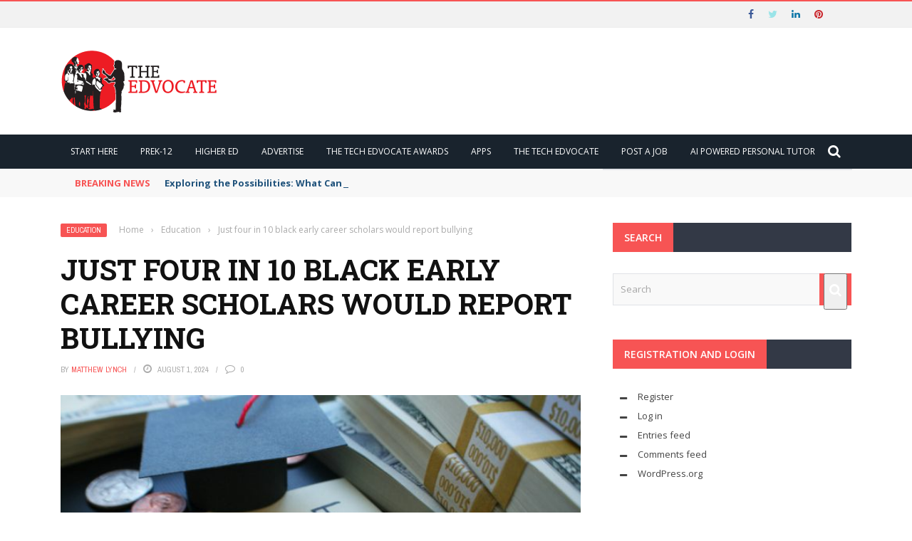

--- FILE ---
content_type: text/html; charset=utf-8
request_url: https://www.google.com/recaptcha/api2/aframe
body_size: 270
content:
<!DOCTYPE HTML><html><head><meta http-equiv="content-type" content="text/html; charset=UTF-8"></head><body><script nonce="NXB4IccDJwj_pExkRWPL8w">/** Anti-fraud and anti-abuse applications only. See google.com/recaptcha */ try{var clients={'sodar':'https://pagead2.googlesyndication.com/pagead/sodar?'};window.addEventListener("message",function(a){try{if(a.source===window.parent){var b=JSON.parse(a.data);var c=clients[b['id']];if(c){var d=document.createElement('img');d.src=c+b['params']+'&rc='+(localStorage.getItem("rc::a")?sessionStorage.getItem("rc::b"):"");window.document.body.appendChild(d);sessionStorage.setItem("rc::e",parseInt(sessionStorage.getItem("rc::e")||0)+1);localStorage.setItem("rc::h",'1769232379470');}}}catch(b){}});window.parent.postMessage("_grecaptcha_ready", "*");}catch(b){}</script></body></html>